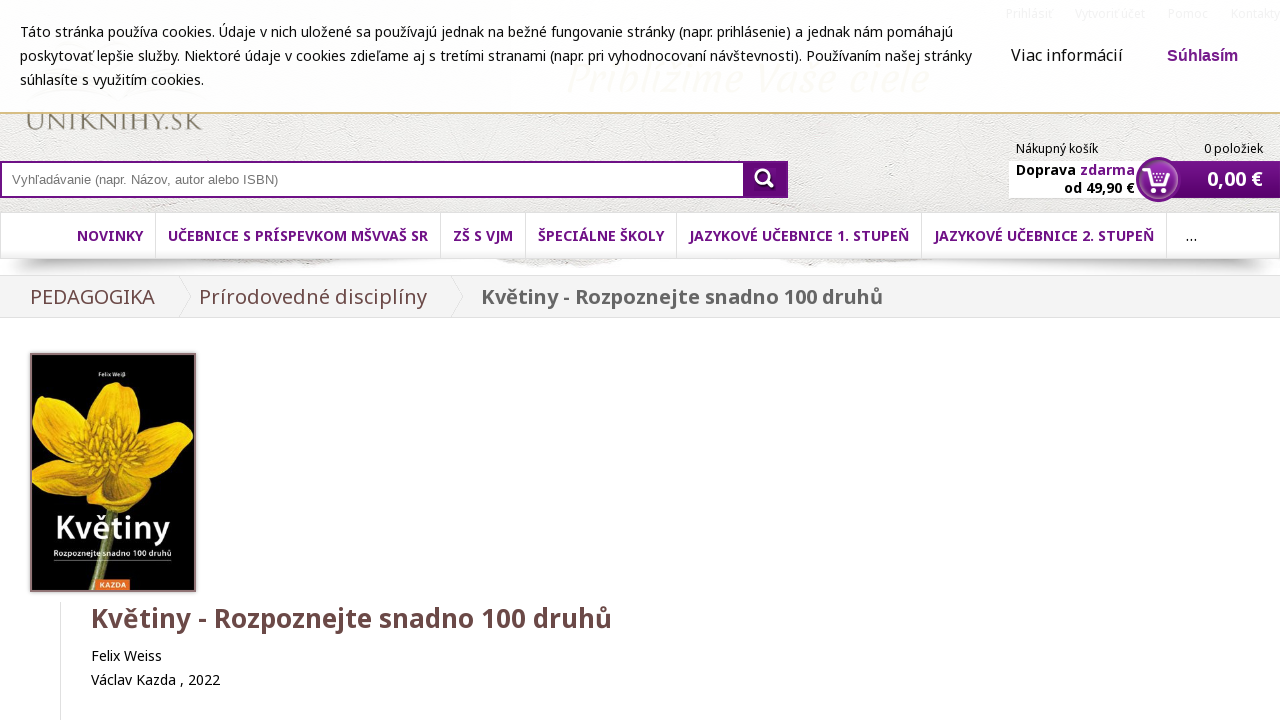

--- FILE ---
content_type: text/html; charset=UTF-8
request_url: https://www.uniknihy.sk/produkt/kvetiny-rozpoznejte-snadno-100-druhu/
body_size: 8818
content:
<!DOCTYPE html>
<head>
    <meta charset="utf-8">
    <title>Kniha "Květiny - Rozpoznejte snadno 100 druhů"</title>
    <meta name="description" content="Kniha 'U kraje cesty vás upoutá zajímavá květina.  jak se jen jmenuje? S tímto bohatě ilustrovaným průvodcem to zjistíte úplně jednoduše: nejprve se zorientujete podle barvy květu, pak spočítáte okvětní lístky a výběr se zúží pouze na několik druhů.'">
    <meta name="keywords" content="knihy, kniha, kníhkupectvo, knihkupectvo, kníh, knih, zensen,ženšen, technicke normy,technické normy,normy STN, odborna literatura, odborná literatúra, predaj, obchod, literatúra, literatura, káva, čaj, book, books, bookstore, Uniknihy, Uniknihy.sk
">
    <meta name="google-site-verification" content="2U_s7LS0owOPa1lQxHtgIjGkNczzMlEfkRbkAHabwnE" />
    <meta name="viewport" content="width=device-width, initial-scale=1.0">
    <meta name="robots" content="index,follow"/>	
    <!--<script src="//code.jquery.com/jquery-1.7.1.min.js"></script>-->
    <script src="/js/jquery-1.7.1.min.js?ts=250331"></script>
    <script src="/js/modernizr-2.6.2.min.js?ts=250331"></script> 
    <script src="/js/jquery.fitvids.js?ts=250331"></script>
    <script src="/js/jquery.easing.1.3.js?ts=250331"></script>
    <script src="/js/jquery.bxslider.min.js?ts=250331"></script>
    <script src="/js/fancydropdown.js?ts=250331"></script>
    <script src="/js/functions.js?ts=250331"></script>
    <script src="/js/ext-core-debug.js?ts=250331"></script>
    <script src="/js/rating.js?ts=250331"></script>

    <link href="/favicon.png" type="image/png" rel="icon" />
<link href="/favicon.png" type="image/png" rel="shortcut icon" />

<link href='//fonts.googleapis.com/css?family=Noto+Sans:400,400italic,700,700italic&amp;subset=latin,latin-ext' rel='stylesheet' type='text/css'>
<link rel="stylesheet" type="text/css" href="/css/basic.css?ts=250331" media="screen,projection" />

<link rel="stylesheet" type="text/css" href="/css/desktop.css?ts=250331" media="screen" />
<link rel="stylesheet" type="text/css" href="/css/jquery.bxslider.css?ts=250331" media="screen,projection" />
<!--[if lte IE 8]>
    <link rel="stylesheet" type="text/css" href="css/desktop.css?ts=250331" media="screen,projection" />
    <link rel="stylesheet" type="text/css" href="css/ie8_patch.css?ts=250331" media="screen,projection" />
<![endif]-->
<link rel="stylesheet" type="text/css" href="/css/changes.css?ts=250331" media="screen,projection" />
<link rel="stylesheet" type="text/css" href="/css/changes-2020.css?ts=250331" media="screen,projection" />
<link rel="stylesheet" type="text/css" href="/css/rating.css?ts=250331" media="screen,projection" />

    <!-- dynamic css -->
<!-- /dynamic css -->
<script type="text/javascript">
    
// include runConfig namespace
var runConfig = runConfig || {};

        
// SERVER MICROTIME
runConfig.serverMicrotime = 1768702914321;
    
    //console.log(runConfig);
</script>
<!-- js locales -->
<!-- /js locales -->  
    <meta name="author" content="run.sk" />
</head>
<body id="product-layout" class="order">
    <div id="fb-root"></div>
<script>
//window.fbAsyncInit = function() {
//    // see https://developers.facebook.com/docs/reference/javascript/FB.Event.subscribe/#overview
//    FB.Event.subscribe('edge.create', function(url, element) {
//        console.log('You liked the URL: ' + url);
//        console.log(element);
//    });
//    FB.Event.subscribe('edge.remove', function(url, element) {
//        console.log('You unliked the URL: ' + url);
//        console.log(element);
//    });
//    FB.Event.subscribe('comments.create', function(url, commentId, parentCommentId) {
//        console.log('You commented the URL: ' + url);
//    });
//};
(function(d, s, id) {
    var js, fjs = d.getElementsByTagName(s)[0];
    if (d.getElementById(id)) return;
    js = d.createElement(s); js.id = id;
    js.src = "//connect.facebook.net/sk_SK/all.js#xfbml=1";
    fjs.parentNode.insertBefore(js, fjs);
}(document, 'script', 'facebook-jssdk'));
</script>
    <div id="cookies-consent-696c43c24efb2" class="cookies-consent"><table><tr><td class="info">Táto stránka používa cookies. Údaje v nich uložené sa používajú jednak na bežné fungovanie stránky (napr. prihlásenie) a jednak nám pomáhajú poskytovať lepšie služby. Niektoré údaje v cookies zdieľame aj s tretími stranami (napr. pri vyhodnocovaní návštevnosti). Používaním našej stránky súhlasíte s využitím cookies.</td><td class="controls"><a href="/pouzitie-cookies/" class="more-info">Viac informácií</a><button class="submit">Súhlasím</button></td></tr></table></div><script type="text/javascript">
jQuery(function() {
    var $cookiesConsent = jQuery('#cookies-consent-696c43c24efb2');
    $cookiesConsent.find('.submit').on('click', function() {
        setCookie('cookies_consent', Math.round(Date.now() / 1000), '9999');
        $cookiesConsent.slideUp('fast');
    });
});
</script>    <div id="header-container">
        <div class="container">
            <header>
                <div id="Logo">
                    <a href="/" title="Online knihy">Online knihy</a>
                </div>
                <strong id="Slogan"><img src="/img/slogan.png" alt="Priblížime Vaše ciele" /></strong>
                    
<nav class="top-menu menu">
    <ul class="level-01"><li class="first login-link"><a href ="/login/" class ="label">Prihl&aacute;siť</a></li><li><a href ="/vytvorit-ucet/" class ="label">Vytvoriť &uacute;čet</a></li><li><a href ="/pomoc/" class ="label">Pomoc</a></li><li class="last"><a href ="/Kontakty/" class ="label">Kontakty</a></li></ul></nav>


            </header>
            <section>
                <div class="wrapper">
                    <div class="left">
                        <form id="Search" class="wrapper" action="/najdene-produkty/" method="get">
    <input type="text" name="data[keywords]" value="" placeholder="Vyhľadávanie (napr. Názov, autor alebo ISBN)" class="text left no-borders" />
    <input type="submit" value="Hladať" class="button right no-borders" />
    <input type="hidden" name="data[_target][]" value="Eshop.EshopProducts.indexSearch" />
    <input type="hidden" name="data[_target][]" value="Eshop.EshopProducts.miniSearch" />
</form>                    </div>
                    <div class="right">
                        <div class="cart-summary wrapper">
    <a href="/kosik/" class="left">
                <em>Nákupný košík</em>Doprava <strong class="purple">zdarma</strong><br />od 49,90 &euro;
            </a>
    <a href="/kosik/" id="Cart_content" class="right">
        <em>0 položiek</em> 
        <strong>0,00 &euro;</strong>
    </a>
</div>
                    </div>
                </div>
            </section>
        </div>
    </div>
	   
    <div id="main-container">
        <div class="container">
        	
                        <div class="main-menu secondary-menu"><div id="container"><div id="fancydropdownmenu"><ul class="level-01 tabs menu-696c43c252232"><li class="first"><a href ="/nove-knihy/" class ="label">Novinky</a></li><li><a href ="/kategoria/ucebnice-s-prispevkom-mssr/" class ="label">Učebnice s pr&iacute;spevkom M&Scaron;VVa&Scaron; SR</a></li><li><a href ="/kategoria/zakladne-skoly-s-vjm/" class ="label">Z&Scaron; s VJM</a></li><li><a href ="/kategoria/specialne-skoly/" class ="label">&Scaron;peci&aacute;lne &scaron;koly</a></li><li><a href ="/kategoria/zakladne-skoly-1-stupen/" class ="label">Jazykov&eacute; učebnice 1. stupeň</a></li><li><a href ="/kategoria/zakladne-skoly-2-stupen/" class ="label">Jazykov&eacute; učebnice 2. stupeň</a></li><li><a href ="/jazykove-ucebnice-specialne-skoly/" class ="label">Učiteľsk&eacute; sady</a></li><li class="last"><a href ="/kategoria/stredne-odborne-skoly/" class ="label">SO&Scaron;</a></li><li class="overflow" style="display:none;"><span class ="label" >&hellip;</span><ul class="level-02 dropdown"></ul></li></ul><script src="/js/OverflowMenu.js?ts=250331"></script><script src="/js/Validate.js?ts=250331"></script><script>try{new Run.App.OverflowMenu({"selector":".menu-696c43c252232","allowOverflowFromScreenWidth":901});}catch(error){console.error(error);}</script></div></div></div>			
            <article class="main-article">
                <strong class="slogan"><img src="/img/uniknihy-minibook.png" alt="knihy" style="visibility:hidden"/></strong>
                <div class="wrapper">
                    <section class="main-content">
                        <div class="breadcrumbs xxx1">
                        <a href="/kategoria/pedagogika/" title="Viac z tejto kategórie">PEDAGOGIKA</a>
                    <a href="/kategoria/prirodovedne-discipliny/" title="Viac z tejto kategórie">Prírodovedné disciplíny</a>
                    <strong>Květiny - Rozpoznejte snadno 100 druhů</strong>
    </div>

<div class="wrapper">
    <div class="detail-title wrapper">
        <div class="img left">
            <span class="img-wrapper">
                <img src="/userfiles/eshop/product/image/large/9788076700734.jpg" alt="Květiny - Rozpoznejte snadno 100 druhů" title="Květiny - Rozpoznejte snadno 100 druhů"/>
                                            </span>
                    </div>
        <div class="wrapper right">
            <div class="border">
                <div class="title">    <div class="fb-like" 
        data-href="https://www.uniknihy.sk/produkt/kvetiny-rozpoznejte-snadno-100-druhu/" 
        data-send="false" 
        data-layout="button_count"    
        data-show-faces="false"
        data-width="450" 
        data-action="like"
        data-font="arial"
        data-colorscheme="light"        
    ></div>
<h1>Květiny - Rozpoznejte snadno 100 druhů</h1>
                    <p class="subtitle"></p>
                                        <p>Felix Weiss</p>                                            <p>
                            Václav Kazda                                                            , 2022                                                    </p>
                    </div>
                                <div class="add-to-cart"><div class="left">
                        <p>
                            <strong class="ordinary">
                                                                    <em>Bežná cena:</em> <em>17,34 &euro;</em>
                                                            </strong>
                            <strong  class="our-price"><em>Naša cena:</em> <em>16,47 &euro;</em> (ušetríte: 5%)</strong><strong class="students"><em>Študenti:</em> <em>15,26 &euro;</em> (ušetríte: 12%)</strong></p></div>
                    <div class="right">
                        <form action="/mvc/Eshop/EshopCarts/addProducts/3300080/" class="detail-form" id="detail-form" method="post">
                        <p>
                            <strong class="packet">Odosielame najneskôr do 10-14 dní</strong>                            <span class="cart">
                                <input type="hidden" name="data[amount]" value="1" />
                                <input type="hidden" name="data[id]" value="3300080" />
                                                                    <a class="add-to-cart-btn" href="javascript:void(0);" onclick="$('#detail-form').submit();">vložiť do košíka</a>
                                                                                                </span>
                        </p>
                        </form>
                    </div>
                </div>
                                <div class="clearing"></div>
                            </div>
        </div>
        <div class="clearing"></div>
    </div>
    
    <div class="detail-description wrapper">
        <h2>O knihe</h2>
        <div><div class="text">U kraje cesty vás upoutá zajímavá květina  jak se jen jmenuje? S tímto bohatě ilustrovaným průvodcem to zjistíte úplně jednoduše: nejprve se zorientujete podle barvy květu, pak spočítáte okvětní lístky a výběr se zúží pouze na několik druhů. Všechny důležité znaky jsou jednoznačně popsané a návodné jsou také detailní ilustrace. Velmi rychle tak zjistíte, jaká květina to vykvetla právě pro vás. Portréty jednotlivých druhů doplňují pozoruhodná fakta a zajímavosti. Čím více se o květinách dozvíte, tím více vás budou fascinovat.

Svými pestrými květy vnášejí květiny barvy do jinak spíše jednotvárné zeleně a hnědi rostlinného světa. Jejich barevná nádhera má vlastně přitahovat jen hmyz, který je pak odměněn nektarem a současně se stará o opylení, ale kromě toho udělá radost i nám. Květiny jsou spíše malé, alespoň ve srovnání se vzrostlými stromy nebo košatými keři, a mají většinou zelené a měkké stonky, opět na rozdíl od hnědých kmenů stromů a zdřevnatělých keřů. Některé stromy a keře jako jabloň domácí (Malus domestica) nebo růže šípková (Rosa canina) také krásně kvetou, do této příručky jsme je však nezařadili. U právě tak drobných a zelených travin a ostřic zase nenajdeme nápadně pestré květy, neboť o opylení se u nich stará vítr. V této knize se tedy budeme věnovat květinám, nikoli stromům, keřům nebo travinám. Představuje malý, ale reprezentativní výběr 100 častých a rozšířených druhů, díky němuž se s touto různorodou skupinou rostlin blíže seznámíte.</div><div class="wrapper">
                <div class="left">
                    <p class="info">
                                                            <strong>EAN:</strong> 9788076700734<br />                    <strong>ISBN:</strong> 978-80-7670-073-4<br />                    <strong>Vydavateľstvo:</strong> Václav Kazda<br />                    <strong>Autori:</strong> Felix Weiss<br />                    <strong>Rok vydania:</strong> 2022<br />                    <strong>Počet strán:</strong> 128<br />                    <strong>Väzba:</strong> brožovaná<br />                                        <strong>Hmotnosť:</strong> 0.222 g<br />                    <strong>Jazyk:</strong> Český<br />                                                                                                    </p>
                </div>
                <div class="right">
                                        <span class="cart"><a href="javascript:void(0);" onclick="$('#detail-form').submit();">vložiť do košíka</a></span>
                                    </div>
            </div></div></div><div class="detail-review wrapper">
    <h2>
        Hodnotenie čitateľov            </h2>
    <div class="wrapper">
        <form action="/mvc/Eshop/EshopProducts/addRating/" class="rating-form">
            <div class="wrapper">
                
<input type="text" name="data[name]" id="_data_name_input_1_1" class="text-input product-rating-name" placeholder="Vaše meno"/> 
                                <div class="product-rating-label">
                    Vaše hodnotenie:
                </div>
                <div id="product-rating" class="product-rating">
                    
<input type="hidden" name="data[rating]" id="_data_rating_input_1_1_hidden" value=""/>
<input type="radio" name="data[rating]" id="_data_rating_input_1_1" value="1" class="toggle-input" title="Veľmi zlé"/> 
                    
<input type="radio" name="data[rating]" id="_data_rating_input_2_1" value="2" class="toggle-input" title="Nie tak zlé"/> 
                    
<input type="radio" name="data[rating]" id="_data_rating_input_3_1" value="3" class="toggle-input" title="Priemerné"/> 
                    
<input type="radio" name="data[rating]" id="_data_rating_input_4_1" value="4" class="toggle-input" title="Dobré"/> 
                    
<input type="radio" name="data[rating]" id="_data_rating_input_5_1" value="5" class="toggle-input" title="Perfektné"/> 
                </div>
                
<textarea name="data[review]" id="_data_review_input_1_1" class="text-input" placeholder="Napíšte svoj názor na vybraný produkt"></textarea>                <input type="hidden" name="data[product-id]" value="3300080">
                <div class="wrapper button-wrapper">
                    <input class="submit-btn" type="submit" value="odoslať" />
                </div>
            </div>
        </form>
    </div>
</div>
<div class="review-list">
    </div>
<script>
    Ext.onReady(function() {                
        var rating = new Ext.ux.Rating('product-rating', {
            canReset: false,
            split: 1
        });
    })
</script>
</div>                    </section>		
                </div>		
            </article>	
        </div>
    </div>
    
    <div id="footer-container">
        <div class="upper-footer">
            <div class="container">
                <div class="follow-us">
                    <div class="wrapper">
                        <div class="newsletter left">
	<div class="wrapper">
		<strong>Získajte každý mesiac informácie o tých najlepších odborných publikáciách</strong>&nbsp;<a id="newsletter"></a>
<form method="post" class="wrapper" id="Newsletter" action="#newsletter">
    <input class="text" name="data[email]" type="text" placeholder="Zadajte e-mail a buďte informovaní..." value="" /> 
    <input type="hidden" name="data[run_mailer_groups_id]" value="3" /> 
    <input type="hidden" name="data[interest_pravo_a_ekonomia]" value="1" /> 
    <input type="hidden" name="data[interest_filozofia_a_pedagogika]" value="1" /> 
    <input type="hidden" name="data[interest_stavebnictvo_a_architektura]" value="1" /> 
    <input type="hidden" name="data[interest_medicina_a_zdravotnictvo]" value="1" /> 
    <input type="hidden" name="data[interest_veterinarna_medicina]" value="1" /> 
    <input type="hidden" name="data[interest_masmedia_a_umenie]" value="1" /> 
    <input type="hidden" name="data[interest_technika]" value="1" /> 
    <input type="hidden" name="data[interest_polnohospodarstvo_a_lesnictvo]" value="1" /> 
    <input type="hidden" name="data[interest_jazykova_literatura]" value="1" /> 
    <input class="btn" type="submit" value="Odoslať" />&nbsp;
    <input type="hidden" name="action" id="form-action" value="send-newsletter" />
</form>
<small>Prihlásením súhlasíte so <a href="/ochrana-sukromia/">spracovaním osobných údajov</a>. Súhlas je možné kedykoľvek odvolať.</small></div>
</div>
<div class="facebook left">
	<div class="wrapper">
		<strong>Zostaňte s nami v kontakte</strong><a href="https://www.facebook.com/pages/Uniknihysk/1415144922031005" target="_blank">facebook</a><a class="twitter" href="https://twitter.com/uniknihy_sk" target="_blank">twitter</a></div>
</div>
<div class="klub right">
	<div class="wrapper">
		<h1 book="" color:="" font-size:="" font-style:="" font-variant-caps:="" font-variant-ligatures:="" line-height:="" new="" style="text-align: center;" times="">
			<span style="font-size:18px;"><a href="https://www.uniknihy.sk/podklady-a-informacie-na-ucely-verejneho-obstaravania/"><span style="color:#000000;">UniKnihy.sk, s.r.o.<br />
			kvalifikovaný dodávateľ pre účely verejného obstarávania</span></a></span></h1>
	</div>
</div>
<br />
                    </div>
            	</div>
            </div>
        </div>
        <div class="middle-footer wrapper">
            <div class="container">
                <div class="services-menu menu left">
    <span class="menu-title"><span>UNIKNIHY Služby</span></span>
                <ul>
                    <li><a href="/preco-nakupovat-prave-u-nas/">Prečo nakupovať práve u nás</a></li>
                    <li><a href="/uplatnovanie-online-zliav/">Uplatňovanie online zliav</a></li>
                    <li><a href="/vzdelavanie/">Vzdelávanie</a></li>
                    <li><a href="/pracovny-pohovor/">Pracovný pohovor</a></li>
                </ul>
        </div>
<div class="info-menu menu left">
    <span class="menu-title"><span>Informácie</span></span>
                <ul>
                    <li><a href="http://www.uniknihy.sk/Kontakty/">Kontakty</a></li>
                    <li><a href="/moznosti-platby/">Možnosti platby</a></li>
                    <li><a href="/ochrana-sukromia/">Ochrana osobných údajov</a></li>
                    <li><a href="/obchodne-podmienky/">Všeobecné Obchodné a reklamačné podmienky</a></li>
                    <li><a href="/licencna-dohoda/">Licenčná dohoda</a></li>
                    <li><a href="/postovne-a-doprava/">Poštovné a doprava</a></li>
                    <li><a href="/reklamacie/">Reklamácie</a></li>
                    <li><a href="/odstupenie-od-zmluvy-formular/">Formulár na odstúpenie od zmluvy</a></li>
                    <li><a href="https://sk.jooble.org">Jooble</a></li>
                </ul>
        </div>
<div class="quick-help-menu menu left">
    <span class="menu-title"><span>Rýchla pomoc</span></span>
                <ul>
                    <li><a href="/napoveda-pre-objednavanie-knih/">Nápoveda pre objednávanie kníh</a></li>
                    <li><a href="/zakaznicky-servis/">Zákaznícky servis</a></li>
                    <li><a href="/stav-objednavok/">Stav objednávok</a></li>
                </ul>
        </div>
<div class=" menu left">
    <span class="menu-title"><span>Partner verejneho sektora a splnenie účasti na VO §32</span></span>
                <ul>
                    <li><a href="/podklady-a-informacie-na-ucely-verejneho-obstaravania/">Podklady a informácie na účely verejného obstarávania</a></li>
                </ul>
        <img src="/img/logo_footer.png" alt="logo" /></div>
            </div>
        </div>
        <div class="footer-bottom wrapper">
            <div class="container">
                <p class="left">Všetky práva vyhradené</p>
                <p class="right">&copy; 2013 UNIKNIHY.SK, s.r.o.<br />Internetové kníhkupectvo</p>
            </div>
        </div>
    </div>
    <!-- mobile devices design START -->
        <script>              
          if($(window).width()<901){
            $("head script:nth-child(13)").after("<link href='/css/style_resp.css?ts=250331' rel='stylesheet' type='text/css'>");
            $("body").prepend("<div class='kontakt_btn'></div><div class='logo_resp'></div><div class='login_btn'></div><div class='kat_btn'>Kategórie</div><div class='menu_btn'>Menu</div>");
            $(".kontakt_btn").click(function(){
              window.open("mailto:info@uniknihy.sk", "_parent");
            });
            $(".logo_resp").click(function(){
              window.open("/", "_parent");
            });
            $(".login_btn").click(function(){
                var $loginLink = $('.top-menu .login-link a');
                var $profileLink = $('.top-menu .profile-link a');
                if ($loginLink.length) {
                    window.location = $loginLink.attr('href');
                }
                else if ($profileLink.length) {
                    window.location = $profileLink.attr('href');
                }
            });
            $(".break").remove();
            $(".item_info").after("<div class='viac'>Viac info</div>");
            $(".viac").each(function(){
              $(this).attr("href", $(this).closest(".right_side").children("h2").children("a").attr("href"));
            });
            $(".viac").click(function(){
              window.open($(this).attr("href"), "_parent");
            });
            $(".kat_btn").click(function(){
              $(".menu-col").attr("style", "display:block !important");
              $(".menu-col").after("<div class='close_menu'></div>");
            });
            $(".menu_btn").click(function(){
              $(".main-menu").attr("style", "display:block !important");
              $(".main-menu").after("<div class='close_menu'></div>");
            });
            $("body").on("click", ".close_menu", function(){
              $(".menu-col").attr("style", "display:none !important");
              $(".main-menu").attr("style", "display:none !important");
              $(".close_menu").remove();
            });
            $(".order").addClass("produkt_resp");
            $(".order").removeClass("order");
          }
        </script>
    <!-- mobile devices design END -->
    <script type="text/javascript">
        $(document).ready(function(){ 
            $('.bxslider').bxSlider({
                mode: 'horizontal',
                    pager: false,
                captions: true
            });
            
            $('.carousel1').bxSlider({
                slideWidth: 77,
                minSlides: 2,
                maxSlides: 6,
                startSlide: 1,
                slideMargin: 40
            });
        });
    </script>
    <script>
!function(e){function n(t){if(o[t])return o[t].exports;var r=o[t]={i:t,l:!1,exports:{}};return e[t].call(r.exports,r,r.exports,n),r.l=!0,r.exports}var o={};n.m=e,n.c=o,n.d=function(e,o,t){n.o(e,o)||Object.defineProperty(e,o,{configurable:!1,enumerable:!0,get:t})},n.n=function(e){var o=e&&e.__esModule?function(){return e.default}:function(){return e};return n.d(o,"a",o),o},n.o=function(e,n){return Object.prototype.hasOwnProperty.call(e,n)},n.p="",n(n.s=709)}({158:function(e,n,o){"use strict";Object.defineProperty(n,"__esModule",{value:!0}),n.DEFAULT_BASE_URL='https://smallbiz.exponea.com'},709:function(e,n,o){"use strict";function t(e){return function(){window.exponeaFree._.push([e,arguments])}}Object.defineProperty(n,"__esModule",{value:!0});var r=o(158);if(n.SDK_URL=r.DEFAULT_BASE_URL+"/sdk/index.js",function(){for(var e=location.href.split("#"),n=0,o=e;n<o.length;n++){var t=o[n];if(0===t.indexOf("exponea")){var r=t.split("=");sessionStorage.setItem(r[0],decodeURIComponent(r[1]))}}e.length>1&&(0===e[1].indexOf("exponea")?location.replace(e[0]):location.replace(e[0]+"#"+e[1]))}(),window.exponeaFree)console.warn("Exponea Smallbiz SDK is already registered on the website"),console.warn("Make sure you have the integration snippet on your page only once");else{window.exponeaFree=function(e){for(var n=e.split(" "),o={_:[]},r=0,i=n;r<i.length;r++){var a=i[r];o[a]=t(a)}return o}("initialize event customer product bulk editor removeAllBanners getToken getCookie isInitialized getVersion getBaseURL"),console.debug("Dummy SDK object created and added to window"),window.exponeaSmallbiz=window.exponeaFree;var i=document.createElement("script");i.async=!0,i.src=n.SDK_URL,document.head.appendChild(i)}}});
exponeaSmallbiz.initialize('bbfe5fc3-cfc9-4e5f-b39d-ecb28e1a828e');
</script>    <script>
var _gaq = _gaq || [];
_gaq.push(['_setAccount', 'UA-43309151-1']);
_gaq.push(['_trackPageview']);
(function() {
var ga = document.createElement('script'); ga.type = 'text/javascript'; ga.async = true;
ga.src = ('https:' == document.location.protocol ? 'https://ssl' : 'http://www') + '.google-analytics.com/ga.js';
var s = document.getElementsByTagName('script')[0]; s.parentNode.insertBefore(ga, s);
})();
</script>    <script type="text/javascript">
/* <![CDATA[ */
var google_conversion_id = 995195896;
var google_custom_params = window.google_tag_params;
var google_remarketing_only = true;
/* ]]> */
</script>
<script type="text/javascript" src="//www.googleadservices.com/pagead/conversion.js">
</script>
<noscript>
<div style="display:inline;">
<img height="1" width="1" style="border-style:none;" alt="" src="//googleads.g.doubleclick.net/pagead/viewthroughconversion/995195896/?value=0&amp;guid=ON&amp;script=0"/>
</div>
</noscript></body>
</html>

--- FILE ---
content_type: text/css
request_url: https://www.uniknihy.sk/css/changes.css?ts=250331
body_size: 4586
content:
.top10 img {
    width: 42px;
}
.novinky-menu img {
    width: 72px;
}
body {
    font-family: 'Noto Sans', sans-serif;
}
strong {
    font-weight: bold;
}
em {
    font-style: italic;
}
.slogan {
    font-size: 16px;
    font-weight: normal;
    line-height: 28px;
    text-indent: 12px;
}
.slogan img {
    vertical-align: bottom;
}
.main-menu .level-01 a {
    font-size: 17px;
    font-weight: normal !important;
}
.purple {
    color: #701187;
}
#main-container .slider-menu .level-02 li {
    line-height: 22px;
}
#main-container .slider-menu .level-01 > li {
    line-height: 22px;
    padding: 11px 0 2px;
}
#main-container .slider-menu .level-01 {
    padding: 16px 17px;
}
#main-container .odbory-menu h1, #main-container .odbory-menu h1 a {
    color: #000000;
    font-size: 19px;
    font-weight: bold;
}
#main-container .odbory-menu a {
    font-weight: normal;
}
#main-container .odbory-menu li.active > a {
    color: #000000;
    font-size: 15px;
    font-weight: bold;
    text-decoration: underline;
}
#main-container .online-menu .online-item {
    color: #001F62;
    font-size: 13px;
}
#main-container .pre-footer aside p {
    font-weight: normal;
}
#main-container .pre-footer .best-products article h2 a {
    font-size: 17px;
    font-weight: bold;
}
#main-container .pre-footer .x-title {
    font-size: 20px;
    font-weight: bold;
    background: url("/img/bg_recommended.png") repeat-x scroll center top #FFFFFF;
    padding-left: 36px;
    text-transform: none;
    text-align: left;
    margin-bottom: 0;
}
#main-container .pre-footer .best-products {
    background: url("/img/bg_prefooter.png") repeat-x scroll center bottom #FFFFFF;
    padding: 30px 14px 20px;
}
/* bohus 22.8.2013 */
#footer-container .follow-us .facebook .wrapper a {
    margin-top: 21px;
    min-height: 58px;
}
.newsletter form#Newsletter {
    height: 46px;
}
#footer-container .follow-us {
    padding: 12px 0 8px;
}
#footer-container .follow-us .newsletter form#Newsletter {
    margin: -5px auto 10px;
}
#footer-container .follow-us .klub img {
    margin: 22px auto 0;
}
#footer-container .follow-us .facebook .wrapper div em {
    font-size: 14px;
}
#footer-container .follow-us .wrapper {
    background: none;
}
#main-container .recommended .item .right_side h2 a {
    font-size: 14px;
    font-weight: bold;
}
#main-container .recommended .item .right_side p.book_label {
    color: #000000;
}
#main-container .top10 .menu:first-child .item + .item .number {
    color: #6B4948;
}
#main-container .top10 .menu:first-child .item + .item + .item + .item .number {
    color: #A2A2A2;
}
#main-container .top10 .item {
    padding: 0 10px 0 0;
}
#main-container .top10 .item .number {
    width: 35px;
}
#main-container .top10 .item .wrapper.right {
    width: 184px;
}
#main-container .top10 .item .wrapper.right .right {
    width: 122px;
}
#main-container .top10 .item .wrapper.right .right .price strong {
    font-weight: bold;
}
#main-container .top10 .item .wrapper.right .right {
    padding-bottom: 14px;
}
#main-container .recommended-for div.bx-wrapper .carousel2 .carousel-info strong {
    display: block;
    font-size: 11px;
    font-weight: bold;
    margin-bottom: 10px;
    margin-top: 13px;
}
#main-container .recommended-for .price {
    font-size: 11px;
    width: 150px;
}
.price-container {
    width: 132px;
}
#main-container .recommended-for h1 {
    font-size: 20px;
    padding-left: 36px;
}
#main-container .recommended h1, #main-container .top10 h1 {
    background: url(/img/bg_recommended.png) repeat-x scroll 0 0 #FFFFFF;
}
#main-container .top3 .wrapper {
    border-right: 1px solid #E0E0E0;
}
#main-container .top3 .top3-single:first-child + .top3-single + .top3-single .wrapper {
    border-right: none;
}
#main-container .best-off-carousel-menu {
    padding: 30px 6px 20px;
}
#main-container .best-off-carousel-menu h2 {
    margin: 40px 10px 14px;
}
#main-container .best-off-carousel-menu .wrapper:first-child h2 {
    margin: 2px 10px 14px;
}
#main-container .best-off-carousel-menu .menu-title a {
    margin-left: 26px;
    padding: 5px 8px;
    font-size: 19px;
}
#main-container .triple-item-wrapper .product img {
    width: 114px;
}
#main-container .paging > div { 
    padding: 0 0 0 15px; 
    line-height: 41px; 
    height: 41px; 
    background: #f4f4f4; 
    border: 1px solid #e0e0e0; font-size: 14px; 
}

#main-container .paging div .right {
    background: url("/img/bg_best_products.png") repeat-x scroll left bottom transparent;
    border-left: 1px solid #E0E0E0;
    padding-left: 0px;
}
#main-container .paging div div {
    display: inline;
}
#main-container .paging div .right span {
    padding-left: 20px;
    padding-right: 20px;
}
#main-container .paging div .prev-page a {
    background: url("/img/arrow_left.png") no-repeat scroll center center transparent;
    border-right: 1px solid #E0E0E0;
    display: inline-block;
    line-height: 41px;
    margin-left: 0;
    padding: 0 10px;
    text-indent: -9999em;
    width: 34px;
}
#main-container .paging div .next-page a {
    background: url("/img/arrow_right.png") no-repeat scroll center center transparent;
    border-left: 1px solid #E0E0E0;
    display: inline-block;
    line-height: 41px;
    margin-left: 0px;
    padding: 0 10px;
    text-indent: -9999em;
    width: 34px;
}
.break {
    clear: both;
    float: left;
}
.breadcrumbs a:first-child { 
    background: none; 
}
.breadcrumbs .parent { 
    color: #6B4947;
    display: inline-block;
    font-size: 20px;
    line-height: 41px;
    padding: 0 20px;
}
.slogan {
    font-weight: normal;
}
.middle-footer span { color: #6A1081; font-size: 15px; }
.search-books-form-wrapper .wrapper{
    background: none !important;
}
.default-layout .search-books-form-wrapper .wrapper > div:first-child {
    width: 366px;
    float: left;
}
.default-layout .search-books-form-wrapper .wrapper > div:first-child label {
    width: 140px;
}
.default-layout .search-books-form-wrapper .wrapper > div:first-child + div {
    width: 456px;
    float: right;
}
.default-layout .search-books-form-wrapper .wrapper > div:first-child + div label {
    width: 230px;
}
.default-layout .search-books-form-wrapper .wrapper.personal > div:first-child,
.default-layout .search-books-form-wrapper .wrapper.personal > div:first-child + div, 
.default-layout .search-books-form-wrapper .wrapper.personal > div:first-child + div + div {
    width: 366px;
    float: left;
}
.default-layout .search-books-form-wrapper .wrapper.personal > div:first-child label,
.default-layout .search-books-form-wrapper .wrapper.personal > div:first-child + div label, 
.default-layout .search-books-form-wrapper .wrapper.personal > div:first-child + div + div label {
    width: 140px;
}
.default-layout .search-books-form-wrapper .wrapper.personal > div:first-child + div + div + div{
    width: 456px;
    float: right;
}
.default-layout .search-books-form-wrapper .wrapper.personal > div:first-child + div + div + div label {
    width: 230px;
}
.error-info {
    background: url("/img/silk/bullet_error.png") no-repeat scroll 15px 3px transparent;
    color: red !important;
    display: block;
    float: right;
    font-size: 11px;
    height: 19px;
    padding: 0 0 0 32px;
    position: relative;
    top: -13px;
    width: 200px;
}
div.required input[type="text"], div.required textarea, div.required input[type="password"] {
    background: none repeat scroll 0 0 #C4292E;
}
.default-layout .search-books-form-wrapper .wrapper.last {
    text-align: right;
    width: 825px;
}
.default-layout .search-books-form-wrapper input[type="submit"] {
    background: url("../img/bg_submit.png") repeat-x scroll 0 0 transparent;
    border: 0 none;
    color: #FFFFFF;
    cursor: pointer;
    display: inline-block;
    font-family: 'Noto Sans',sans-serif;
    font-size: 16px;
    font-weight: bold;
    height: 27px;
    padding: 0 18px;
}
.default-layout .search-books-form-wrapper .wrapper.last {
    text-align: right;
}
.search-books-form-wrapper .wrapper.last {
    text-align: left;
}
.menu-col .natural-products.wrapper h3 {
    color: #701187;
}
.menu-col .natural-products.wrapper {
    font-size: 14px;
    line-height: 1.25em;
}
.online-menu .menu-title {
    padding: 0;
}
.follow-us .facebook .wrapper strong {
  height: 46px;
}
.follow-us .wrapper > div strong {
    height: 50px;
}
.order .main-content .cart table .detail img {
    height: 64px;
}
.recommended-for div.bx-wrapper .carousel3 .add-to-cart img {
    padding: 12px 0 0 0;
}
.inputContainer {
    position: relative;
    height: 45px;
}
.inputContainer .placeholder {
    font-size: 13px;
    padding: 5px 0 0 9px;
    position: absolute;
    z-index: 1;
}
.inputContainer input {
    position: absolute;
    z-index: 2;
}
.login-form input[type="text"], .login-form input[type="password"] {
    background: none repeat scroll 0 0 transparent;
}
.input-error {
    background: url("/img/silk/bullet_error.png") no-repeat scroll 15px 3px transparent;
    color: red !important;
    display: block;
    float: right;
    font-size: 11px;
    height: 19px;
    padding: 0 0 0 32px;
    position: relative;
    top: -13px;
    width: 200px;
}
.wanted-registration-container {
    position: relative;
    overflow: visible;
}

.register-form .wanted-registration {
    right: -60px;
    top: -51px;
}
.wrapper.delivery {
    display: none;
}
.step2-layout .input-error {
    float: none;
}
.step2-layout .main-content .delivery .left {
    width: 50%;
}
.step2-layout .main-content .delivery .right {
    width: 50%;
}
.step3-layout .main-content fieldset {
    padding: 10px 15px 15px;
}
.step3-layout .main-content .definite-order img {
    width: 64px;
}
.step3-layout .main-content .definite-order .item-description strong.title {
    width:790px;
}
.step3-layout .main-content .definite-order .item-description strong.amount {
    float: left;
    padding-top: 6px;
}
.search-books-form-wrapper.login-variant .left label {
    width: 164px;
}
.search-books-form-wrapper.login-variant input[type=checkbox] {
    left: 9px;
    position: relative;
    top: 6px;
}
.main-article p a {
    color: #701187;
    font-size: 16px;
}
.add-to-cart-btn, .add-to-wish-btn {
    color: #fff !important;
}
header.registration_line {
    border-bottom: 1px solid #9148A2;
    float: left;
    margin-bottom: 40px;
    width: 1045px;
}
header.registration_line .unactive, header.registration_line .unactive h1 a{
    color: #999999;
}
.tooltip {
    font-size: 14px;
    line-height: 17px;
    padding: 15px;
}
.tooltip strong {
    font-weight: bold;
}
.top3 .top3-single .right {
    width: 163px;
}
.top3 .top3-single .right h2 {
    padding-top: 10px;
}
.top3 .top3-single .right h2 a {
    color: #000000;
    font-size: 18px;
    line-height: 27px;
}
.triple-wrapper em {
    font-style: normal;
}

.detail-title > .wrapper .badge {
    background:#701187;
    font-size:12px;
    color:white;
    padding: 5px 10px;
    border-radius:999px;
    display:inline-block;
    line-height:1;
    font-weight: bold;
}
.detail-title > .wrapper .title .fb-like {
    float: right;
    padding-top: 7px;
    padding-left: 2em;
}

.detail-title.wrapper {
    overflow: visible;
}

.detail-title > .wrapper {
    overflow: visible;
}

.detail-title > .wrapper .border {
    overflow: visible;
}

.main-content .detail-title.wrapper .clearing {
    border: none;
}

.detail-title > .wrapper .add-to-cart .left {
    position: relative;
}

.detail-title > .wrapper .add-to-cart .left .fb-like {
    top: 10px;
    position: absolute;
}

.detail-title > .wrapper .add-to-cart .left p em {
    font-style: normal;
}

.detail-title > .wrapper .add-to-cart .left p .volume-discount {
    background:#701187;
    color: white;
    padding: 8px 20px;
    margin: 0 -20px;
    border-radius:999px;
    display:inline-block;
    line-height:1;
    font-weight: bold;
}
.cart-summary em {
    font-style: normal;
}
.carousel3 em {
    font-style: normal;
}
.pre-footer aside {
    font-size: 16px;
    padding: 10px;
    width: 200px;
    font-family: 'Cantora One';
}
.odbory-menu .menu-title {
    padding: 6px 0 6px 12px !important;
    text-indent: 0 !important;
}
.odbory-menu .menu-title {
    line-height: 27px;
}
.follow-us .facebook {
    text-align: center;
    width: 25% !important;
}
.follow-us .klub {
    text-align: center;
    width: 42% !important;
}
.follow-us .klub em {
    font-style: normal !important;
    font-size: 12px !important;
}
.follow-us .wrapper > div .wrapper {
    padding: 0 15px;
}
.follow-us > .wrapper .wrapper {
    background: none;
    border-right: 1px solid #dddddd;
}
.follow-us > .wrapper .right .wrapper {
    background: none;
    border-right: none;
}
.follow-us > .wrapper {
    background: none;
}
.slider-menu ul a {
    font-size: 16px;
    line-height: 25px;
}
.slider-menu .level-02 {
    padding: 6px 0 3px;
}
.slider-menu .level-01 .label {
    display: block;
}
.detail-description div.text {
    font-size: 14px;
    line-height: 20px;
    margin-bottom: 13px;
    width: 80%;
}
.detail-description p.info {
    line-height: 20px;
}
.detail-description div.text p {
    width: 100%;
}
.detail-description .wrapper {
    min-height: 46px;
    overflow: hidden;
    position: relative;
}
.detail-description .right {
    position: absolute;
    bottom: 0;
    right: 0;
}
.detail-title > .wrapper .add-to-cart .right p span.cart strong a {
    color: #000000;
    font-size: 14px;
}
.detail-title > .wrapper .add-to-cart .left p .students em {
    color: #000000 !important;
}
.detail-title > .wrapper .add-to-cart .left p .students em:first-child + em {
    color: #701187 !important;
}
.detail-title > .wrapper .add-to-cart .left p .ordinary {
    color: #888888 !important;
}
.detail-title > .wrapper .add-to-cart .left p .ordinary em {
    font-size: 15px !important;
}
.detail-title > .wrapper .add-to-cart .left p em:first-child {
    width: 110px;
}
.detail-title > .wrapper .add-to-cart .left.volume-discount-available p em:first-child {
    width: 140px;
}
.detail-title > .wrapper .add-to-cart .left p em:first-child + em {
    width: auto;
    margin-right: 5px;
}
.detail-title > .wrapper .add-to-cart .left p .students {
    color: #000000;
}
.detail-title .title p {
    margin: 0px;
}
.detail-title .title p.subtitle {
    color: #888888;
    font-size: 18px;
    position: relative;
    top: -7px;
}
.detail-title > .wrapper .title h1 {
    margin-bottom: 10px;
}
.detail-title > .wrapper .add-to-cart .right p .packet {
}
.stock-info {
    display: block;
    line-height: 1.6em;
    text-align: right;
    color: #33ab4e;
}
.stock-info.empty {
    font-size: 11px;
    font-style: italic;
    color: #000;
}
.odbory-menu ul ul {
    padding: 10px 10px 0 16px;
}
.odbory-menu li.last {
    padding-bottom: 0;
}
.filters {
    width: 58px;
}
.upper-search-books-form {
    padding: 30px 0px 10px;
}
.upper-search-books-form header {
    padding: 0px 20px 0px;
}
.upper-search-books-form header strong {
    font-weight: normal;
}
.search-result .add-to-cart .left p em {
    font-style: normal;
}
.search-result .add-to-cart .left strong {
    font-weight: normal;
}
.search-result .add-to-cart .left p em:first-child + em{
    width: auto;
}
.search-result .author {
    line-height: 30px;
}
.searching-layout .add-to-cart-btn {
    color: #5C0474 !important;
    font-size: 14px;
}
.searching-layout .space {
    width: 150px;
    height: 40px;
}
.search-result .add-to-cart .right p span.cart strong {
    font-weight: normal;
    padding-top: 70px;
}
.search-result .add-to-cart .right p span.cart strong a {
    color: #000000;
    font-size: 14px;
}
.searching-layout .paging {
    margin: 20px;
}
.search-result {
    padding: 30px 20px 20px;
}
.paging strong.left {
    font-weight: normal;
}
.paging strong.left b {
    font-weight: bold;
}
.follow-us .newsletter .text {
    color: #333333 !important;
}
.has-subitems.open .level-02 {
    display: none;
}
a.button {
    background: url("../img/bg_submit.png") repeat-x scroll 0 0 transparent;
    border: 0 none;
    color: #FFFFFF !important;
    cursor: pointer;
    display: inline-block;
    font-family: 'Noto Sans',sans-serif;
    font-size: 16px;
    font-weight: bold;
    height: 27px;
    padding: 0 17px;
}
.main-content h1 {
    margin-bottom: 20px;
}
.triple-page .main-content h1 {
    margin-top: 14px;
}
.ckm {
    padding: 0 0 0 20px;
    font-size: 14px;
}
.ckm input {
    color: green;
    margin-left: 5px;
    width: 146px;
}
.ckm .ckm-status {
    display: inline-block;
    height: 16px;
    margin: 0 3px;
    position: relative;
    top: 3px;
    width: 16px;
}
.detail p {
    font-size: 12px;
    margin: 0;
}
.detail p span {
    color: #000000;
}
.detail p .purple {
    color: purple;
}
.cart-description {
    margin-left: 54px;
}
.cart-description .volume-discount {
    line-height: 1.25em;
    background: #701187;
    color: white;
    font-weight: bold;
    border-radius: 999px;
    display: inline-block;
    padding: 2px 5px;
    margin-left: -5px;
}

.cart-description .volume-discount span {
    color: white;
}

.order .main-content .cart table th.first, .order .main-content .cart table td.first {
    width: 410px;
}
.order .main-content .cart .totalsave {
    color: #8D6565;
    font-size: 14px;
    font-weight: bold;
    padding: 15px 0 0px;
    text-align: right;
}
.order .main-content .cart .totalpoints {
    color: #8D6565;
    font-size: 14px;
    font-weight: bold;
    padding: 15px 0 25px;
    text-align: right;
}
.order .main-content .cart .altogether {
    padding: 15px 0 0;
}
.order .main-content .cart .totalsave strong, .order .main-content .cart .totalpoints strong {
    color: #777777;
    display: inline-block;
    font-size: 20px;
    padding-left: 40px;
    /*width: 112px;*/
}
.order .main-content .cart .totalpoints strong {
    color: #B39938;
}
.order .main-content .cart .altogether strong {
    color: #000000;
    display: inline-block;
    font-size: 22px;
    /*width: 112px;*/
}
.order .main-content .totals-wrapper {
    overflow: hidden;
}
.order .main-content table.totals {
    float: right;
    margin-bottom: 25px;
    width: 1px;
    border-bottom: none;
}
.order .main-content table.totals tr:first-child {
    border-bottom: none;
}
.order .main-content table.totals td {
    color: #8D6565;
    font-size: 14px;
    font-weight: bold;
    padding: 15px 0 0px;
    text-align: right;
    white-space: nowrap;
}
#footer-container .services-menu {
    padding-left: 40px;
}
#footer-container .quick-help-menu {
    padding-right: 40px;
}
#userOrders {
    width: 100%;
}
.page-heading {
    margin-bottom: 20px;
    color: #B39938;
    font-size: 36px;
    padding: 20px;
    text-align: center;
    text-transform: uppercase;
    font-weight: normal;
}
.step2-layout .main-content .delivery h2 {
    text-align: left;
}
.ckm, .cart {
    position: relative;
}
.ckm .placeholder {
    color: #777777;
    font-size: 12px;
    left: 377px;
    position: absolute;
    top: 27px;
    z-index: 1;
}
.ckm #ckm-input {
    position: absolute;
    z-index: 2;
    background: url("/img/transparent.png") repeat scroll 0 0 transparent;
    width: 278px;
}
.ckm input[type=text] {
    border: 1px solid #dddddd;
    padding: 3px;
}
.ckm-number-container {
    float: left;
    width: 393px;
    padding-top: 3px;
}
.ckm-name-container {
    float: left;
    margin-right: 12px;
    padding-top: 3px;
}
.cart .logo {
    left: 526px;
    position: absolute;
    top: 25px;
}
.detail-title > .wrapper .add-to-cart .right p .shipping-info {
    color: #4B4C7A;
    display: inline-block;
    font-size: 16px;
    font-weight: bold;
    padding-left: 30px;
    min-width: 181px;
    margin-top: 64px;
}
.no-background {
    background: none;
}
.choices .soldout {
    color: #4D4B7C;
    font-size: 14px;
    font-weight: bold;
    padding: 0;
    position: relative;
    top: 83px;
}

/* BOHUS */

.purple_cols { margin: 0; padding: 50px 0 20px 0; }

.software_cols { margin: 0; padding: 30px 0 20px 0; }
.software_cols strong { display: block; text-align: center; font-size: 22px; color: #72138b; font-weight: bold; line-height: 1.25em; min-height: 4.5em; border-bottom: 1px solid #000; margin-bottom: 1em; }
.software_cols div { width: 212px; height: 315px; margin-left: 49px; margin-bottom: 49px; padding: 10px; float: left; border: 4px solid rgb(204,193,218); }
.software_cols div.first { margin-left: 0; background: url("../img/bg_grey.png") 0 0 repeat-x; }
.software_cols div.middle { background: url("../img/bg_grey.png") 0 -335px repeat-x; }
.software_cols div.last { background: url("../img/bg_grey.png") 0 -670px repeat-x; }
.software_cols p { font-size: 18px; font-weight: bold; text-align: center; }

#header-container #Slogan { display: block; position: absolute; width: 362px; height: 37px; left: 326px; top: 57px; }

/* #footer-container .follow-us .wrapper > div { height: 119px;} */ 
#footer-container .follow-us .facebook strong, #footer-container .follow-us .newsletter strong, #footer-container .follow-us div.klub strong { min-height: 20px; }
#footer-container .follow-us .wrapper > div strong { height: 40px; margin-bottom: 0; }
.default-layout .main-content .wrapper h2 { margin-top: 20px; }

/* MOJO */
.payment-logos {
    text-align: center;
}
.payment-logos img {
    margin: 0 6px;
}
.rating-form .input-error {
    float: none;
    top: 0;
    width: auto;
    padding: 0 10px 0 0;
    background: none;
}
.detail-review input[type=text].invalid,
.detail-review textarea.invalid {
    border-color: red;
}
.name-errors {
    float: left;
}
.step3-layout .main-content .definite-order {
    overflow: hidden;
}
.upcoming-message {
    padding: 55px 0;
}
.bx-wrapper .bx-controls-direction a {
    z-index: 1;
}
.downloadable-previews {
    width: 162px;
    margin-left: 5px;
    margin-top: 9px;
    font-size: 12px;
    color: #666;
    text-align: center;
    line-height: 1.6em;
}
.downloadable-previews div {
    margin-bottom: 4px;
}
.downloadable-previews a {
    display: inline-block;
    border: 1px #666 solid;
    border-radius: 3px;
    padding: 0 4px;
    font-weight: bold;
    font-size: 11px;
    line-height: 1.6em;
}
.downloadable-previews a:hover {
    text-decoration: none;
}

.downloadable a {
    display: inline-block;
    border: 1px #666 solid;
    border-radius: 3px;
    padding: 0 4px;
    font-weight: bold;
    font-size: 11px;
    line-height: 1.6em;
}
.downloadable a:hover {
    text-decoration: none;
}

.downloadable-note {
    clear: both;
    margin-top: 20px;
    border: 1px solid rgba(76, 1, 94, 0.65);
    border-radius: 3px;
    padding: 10px;
    font-size: 13px;
    /*color: #666;*/
}
.detail-title .title .available-formats {
    color: #666;
    margin-bottom: 10px;
}
.detail-title .title .available-formats span {
    display: inline-block;
    border: 1px #666 solid;
    border-radius: 3px;
    padding: 0 4px;
    font-weight: bold;
    font-size: 11px;
    line-height: 1.6em;
}

/* Objednavkovy proces > Odstaranenie opakovania hesla */
.register-form .wanted-registration {
    position: static;
    width: auto;
    text-align: left;
    padding: 0 15px;
    margin-bottom: 14px;
}
.wanted-registration-passwords label {
    line-height: 1em;
    padding-top: 5px;
}
.wanted-registration-passwords label em {
    font-size: 11px;
    line-height: 1em;
    color: #9f84a3;
    margin-bottom: 14px;
}


--- FILE ---
content_type: text/css
request_url: https://www.uniknihy.sk/css/rating.css?ts=250331
body_size: 1120
content:
/*!
 * Ext Core Library $version&#xD;&#xA;http://extjs.com/&#xD;&#xA;Copyright(c) 2006-2009, $author.&#xD;&#xA;&#xD;&#xA;The MIT License&#xD;&#xA;&#xD;&#xA;Permission is hereby granted, free of charge, to any person obtaining a copy&#xD;&#xA;of this software and associated documentation files (the &quot;Software&quot;), to deal&#xD;&#xA;in the Software without restriction, including without limitation the rights&#xD;&#xA;to use, copy, modify, merge, publish, distribute, sublicense, and/or sell&#xD;&#xA;copies of the Software, and to permit persons to whom the Software is&#xD;&#xA;furnished to do so, subject to the following conditions:&#xD;&#xA;&#xD;&#xA;The above copyright notice and this permission notice shall be included in&#xD;&#xA;all copies or substantial portions of the Software.&#xD;&#xA;&#xD;&#xA;THE SOFTWARE IS PROVIDED &quot;AS IS&quot;, WITHOUT WARRANTY OF ANY KIND, EXPRESS OR&#xD;&#xA;IMPLIED, INCLUDING BUT NOT LIMITED TO THE WARRANTIES OF MERCHANTABILITY,&#xD;&#xA;FITNESS FOR A PARTICULAR PURPOSE AND NONINFRINGEMENT. IN NO EVENT SHALL THE&#xD;&#xA;AUTHORS OR COPYRIGHT HOLDERS BE LIABLE FOR ANY CLAIM, DAMAGES OR OTHER&#xD;&#xA;LIABILITY, WHETHER IN AN ACTION OF CONTRACT, TORT OR OTHERWISE, ARISING FROM,&#xD;&#xA;OUT OF OR IN CONNECTION WITH THE SOFTWARE OR THE USE OR OTHER DEALINGS IN&#xD;&#xA;THE SOFTWARE.&#xD;&#xA;
 */
/* Stars */
.ux-rating-reset,
.ux-rating-star {
	float:left;
	width:19px;
	height:20px;
	text-indent:-999em;
	cursor:pointer;
	display:block;
	background:transparent;
	overflow:hidden
}
.ux-rating-reset,
.ux-rating-reset a {
	/*background:url(images/delete.gif) no-repeat 0 -16px*/
}
.ux-rating-star,
.ux-rating-star a {
	background:url(/img/rating_star.png) no-repeat 0 0px;
}
.ux-rating-reset a,
.ux-rating-star a {
	display:block;
	width:19px;
	height:100%;
	background-position:0 0px;
        margin-top: 3px;
}
.ux-rating-star-on a {
	background-position:0 -17px!important
}
.ux-rating-star-hover a {
	background-position:0 -17px
}
.ux-rating-reset-hover a {
	background-position:0 -17px
}
.ux-rating-disabled a {
	cursor:default !important
}
.ux-rating-star {
	background:transparent!important;
	overflow:hidden!important
}

.ext-ie .ux-rating-clearfix {
    zoom: 1;
}
.ux-rating-clearfix:after {
    content: ".";
    display: block;
    height: 0;
    clear: both;
    visibility: hidden;
}